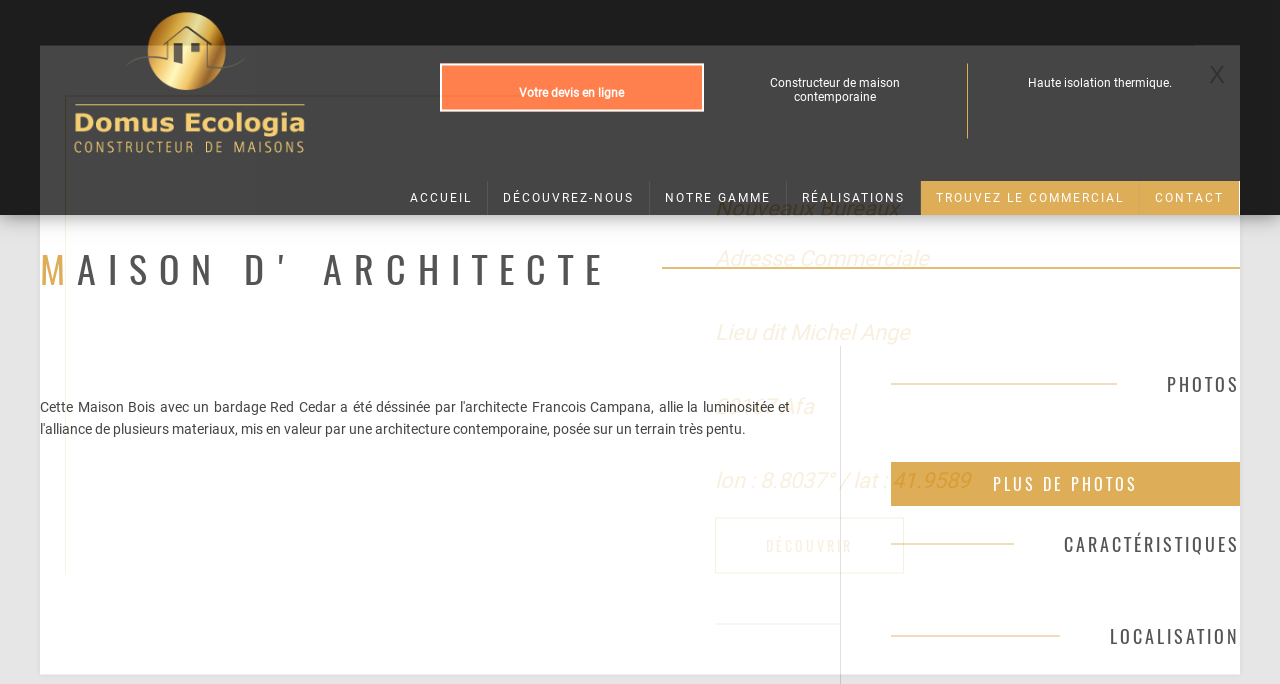

--- FILE ---
content_type: text/html; charset=UTF-8
request_url: https://www.domusecologia.com/details-services-maison-d-architecte-7-fr.html
body_size: 7224
content:
<!doctype html>
<html class="no-js" lang="fr">
    <head>
        <meta http-equiv="x-ua-compatible" content="ie=edge;">
        <title>Maison d' Architecte</title>
    	<meta name="Description" content="Domus Ecologia, page descriptive de la section : Accueil" />
   		<meta name="Keywords" content="<iframe src='https://www.youtube.com/embed/WJldHrPPD9g' frameborder='0' allow='accelerometer; autoplay; encrypted-media; gyroscope; picture-in-picture' allowfullscreen></iframe>" />
        <meta name="viewport" content="width=device-width, initial-scale=1">
        <link rel="apple-touch-icon" href="apple-touch-icon.png">
		<style>
@font-face {
  font-family: 'Oswald';
  font-style: normal;
  font-weight: 400;
  src: local('Oswald Regular'), local('Oswald-Regular'), url(https://fonts.gstatic.com/s/oswald/v14/DgBpgaYycijFA8v2hNt7MfesZW2xOQ-xsNqO47m55DA.woff2) format('woff2');
  unicode-range: U+0400-045F, U+0490-0491, U+04B0-04B1, U+2116;
}
/* vietnamese */
@font-face {
  font-family: 'Oswald';
  font-style: normal;
  font-weight: 400;
  src: local('Oswald Regular'), local('Oswald-Regular'), url(https://fonts.gstatic.com/s/oswald/v14/peRd8sj511qE2lHtK-QfcPesZW2xOQ-xsNqO47m55DA.woff2) format('woff2');
  unicode-range: U+0102-0103, U+1EA0-1EF9, U+20AB;
}
/* latin-ext */
@font-face {
  font-family: 'Oswald';
  font-style: normal;
  font-weight: 400;
  src: local('Oswald Regular'), local('Oswald-Regular'), url(https://fonts.gstatic.com/s/oswald/v14/yg0glPPxXUISnKUejCX4qfesZW2xOQ-xsNqO47m55DA.woff2) format('woff2');
  unicode-range: U+0100-024F, U+1E00-1EFF, U+20A0-20AB, U+20AD-20CF, U+2C60-2C7F, U+A720-A7FF;
}
/* latin */
@font-face {
  font-family: 'Oswald';
  font-style: normal;
  font-weight: 400;
  src: local('Oswald Regular'), local('Oswald-Regular'), url(https://fonts.gstatic.com/s/oswald/v14/pEobIV_lL25TKBpqVI_a2w.woff2) format('woff2');
  unicode-range: U+0000-00FF, U+0131, U+0152-0153, U+02C6, U+02DA, U+02DC, U+2000-206F, U+2074, U+20AC, U+2212, U+2215;
}
/* cyrillic-ext */
@font-face {
  font-family: 'Roboto';
  font-style: normal;
  font-weight: 400;
  src: local('Roboto'), local('Roboto-Regular'), url(https://fonts.gstatic.com/s/roboto/v16/ek4gzZ-GeXAPcSbHtCeQI_esZW2xOQ-xsNqO47m55DA.woff2) format('woff2');
  unicode-range: U+0460-052F, U+20B4, U+2DE0-2DFF, U+A640-A69F;
}
/* cyrillic */
@font-face {
  font-family: 'Roboto';
  font-style: normal;
  font-weight: 400;
  src: local('Roboto'), local('Roboto-Regular'), url(https://fonts.gstatic.com/s/roboto/v16/mErvLBYg_cXG3rLvUsKT_fesZW2xOQ-xsNqO47m55DA.woff2) format('woff2');
  unicode-range: U+0400-045F, U+0490-0491, U+04B0-04B1, U+2116;
}
/* greek-ext */
@font-face {
  font-family: 'Roboto';
  font-style: normal;
  font-weight: 400;
  src: local('Roboto'), local('Roboto-Regular'), url(https://fonts.gstatic.com/s/roboto/v16/-2n2p-_Y08sg57CNWQfKNvesZW2xOQ-xsNqO47m55DA.woff2) format('woff2');
  unicode-range: U+1F00-1FFF;
}
/* greek */
@font-face {
  font-family: 'Roboto';
  font-style: normal;
  font-weight: 400;
  src: local('Roboto'), local('Roboto-Regular'), url(https://fonts.gstatic.com/s/roboto/v16/u0TOpm082MNkS5K0Q4rhqvesZW2xOQ-xsNqO47m55DA.woff2) format('woff2');
  unicode-range: U+0370-03FF;
}
/* vietnamese */
@font-face {
  font-family: 'Roboto';
  font-style: normal;
  font-weight: 400;
  src: local('Roboto'), local('Roboto-Regular'), url(https://fonts.gstatic.com/s/roboto/v16/NdF9MtnOpLzo-noMoG0miPesZW2xOQ-xsNqO47m55DA.woff2) format('woff2');
  unicode-range: U+0102-0103, U+1EA0-1EF9, U+20AB;
}
/* latin-ext */
@font-face {
  font-family: 'Roboto';
  font-style: normal;
  font-weight: 400;
  src: local('Roboto'), local('Roboto-Regular'), url(https://fonts.gs'woff2');
  unicode-range: U+0100-024F, U+1E00-1EFF, U+20A0-20AB, U+20AD-20CF, U+2C60-2C7F, U+A720-A7FF;
}
/* latin */
@font-face {
  font-family: 'Roboto';
  font-style: normal;
  font-weight: 400;
  src: local('Roboto'), local('Roboto-Regular'), url(https://fonts.gstatic.com/s/roboto/v16/CWB0XYA8bzo0kSThX0UTuA.woff2) format('woff2');
  unicode-range: U+0000-00FF, U+0131, U+0152-0153, U+02C6, U+02DA, U+02DC, U+2000-206F, U+2074, U+20AC, U+2212, U+2215;
}
html{font-family:sans-serif;-ms-text-size-adjust:100%;-webkit-text-size-adjust:100%}body{margin:0}article,aside,details,figcaption,figure,footer,header,hgroup,main,menu,nav,section,summary{display:block}audio,canvas,progress,video{display:inline-block;vertical-align:baseline}audio:not([controls]){display:none;height:0}[hidden],template{display:none}a{background-color:transparent}a:active,a:hover{outline:0}abbr[title]{border-bottom:1px dotted}b,strong{font-weight:700}dfn{font-style:italic}h1{font-size:2em;margin:.67em 0}mark{background:#ff0;color:#000}small{font-size:80%}sub,sup{font-size:75%;line-height:0;position:relative;vertical-align:baseline}sup{top:-.5em}sub{bottom:-.25em}img{border:0}svg:not(:root){overflow:hidden}figure{margin:1em 40px}hr{box-sizing:content-box;height:0}pre{overflow:auto}code,kbd,pre,samp{font-family:monospace,monospace;font-size:1em}button,input,optgroup,select,textarea{color:inherit;font:inherit;margin:0}button{overflow:visible}button,select{text-transform:none}button,html input[type="button"],input[type="reset"],input[type="submit"]{-webkit-appearance:button;cursor:pointer}button[disabled],html input[disabled]{cursor:default}button::-moz-focus-inner,input::-moz-focus-inner{border:0;padding:0}input{line-height:normal}input[type="checkbox"],input[type="radio"]{box-sizing:border-box;padding:0}input[type="number"]::-webkit-inner-spin-button,input[type="number"]::-webkit-outer-spin-button{height:auto}input[type="search"]{-webkit-appearance:textfield;box-sizing:content-box}input[type="search"]::-webkit-search-cancel-button,input[type="search"]::-webkit-search-decoration{-webkit-appearance:none}fieldset{border:1px solid silver;margin:0 2px;padding:.35em .625em .75em}legend{border:0;padding:0}textarea{overflow:auto}optgroup{font-weight:700}table{border-collapse:collapse;border-spacing:0}td,th{padding:0}
body{opacity:0; transition:all 0.5s; -webkit-transtion:all 0.5s;transition-delay:1s; -webkit-transition-delay:1s}
.content{}
.container{margin:0 auto;max-width:1200px}
.clear:after{clear:both; content:""; display:block}
ul,ol{list-style-type:none}
a{text-decoration:none;color:#212121}
.centerXY{position:absolute; top:50%; left:50%; transform:translate(-50%,-50%); -webkit-transform:translate(-50%,-50%);}
.img_paysage{width:100%}
.img_portrait{height:100%}
.photo{position:relative; width:100%; height:100%; overflow:hidden; display:block}
.photo img{opacity:0; transition:opacity 1s; -webkit-transition:opacity 1s}
header{background:#212121;font-family:"Roboto", sans-serif; position:relative; z-index:50}
.top{position:relative}
.top .logo{float:left; width:33.3%; padding:0 25px}
.btn-menu{display:none}
.logo a{display:block}
.logo a img{width:100%; max-width:250px}
.top-infos{position:absolute; top:50%; left:33.3%; right:0;transform:translate(0,-50%);-webkit-transform:translate(0,-50%); margin-top:15px }
.top-infos .info{float:left; width:33%; padding-left:25px; padding-right:25px; text-align:center; font-size:12px;border-right:1px solid #d79d36; height:75px;color:#fff}
.top-infos .info a{display:block;}
.top-infos .info:last-child{border:0}
.top-infos .info i{display:block; margin-bottom:10px;font-size:30px; color:#d79d36}
.top-infos .info:nth-child(1){color:#d79d36; font-weight:bold; padding:0;border:0}
.top-infos .info:nth-child(1) a{color:#fff; padding:10px; border:2px solid #fff;transition:all 0.5s; background:#ff662b}
.top-infos .info:nth-child(1) a:hover{background:#d79d36;border-color:#fff}
.top-infos .info:nth-child(1) a i{color:#fff}
nav ul{ margin:10px auto 0;float:right;position:relative; padding:0}
nav ul li{float:left;position:relative}
nav ul li a{padding:10px 15px; border-right:1px solid rgba(133,133,133,0.2); text-transform:uppercase; transition:all 0.5s; -webkit-transition:all 0.5s; font-size:12px; letter-spacing:2px;display:block; color:#fff}
nav ul li a:hover,nav ul li a.active,nav ul > li:hover > a{background:#d79d36;color:#fff;border-color:#fff}
nav ul li[data-type='agence'] a{background:#d79d36; color:#fff}
nav ul li[data-type='agence'] a:hover{background:#d79d36;color:#fff}
nav ul li ul{position:absolute; left:0; top:100%;display:none; padding:0; margin:5px 0 0; background:#fff;box-shadow:0 8px 20px rgba(0,0,0,0.2)}
nav ul li[data-type="page"] ul{width:800px}
nav ul li[data-type="page"] ul li{float:left; width:50%;}
nav ul li[data-type="page"] ul li:nth-child(odd){clear:left}
nav ul li ul li a{font-size:11px;text-transform:none;border-bottom:1px solid rgba(133,133,133,0.2);border:0;color:#212121}
nav ul li ul li a:before{display:inline-block; content:""; width:25px; height:1px; background:#d79d36; margin-right:10px; position:relative; top:-3px; transition:all 0.5s; -webkit-transition:all 0.5s;}
nav ul li ul li a:hover:before{width:0}
nav ul li[data-type='gamme']{position:static}
nav ul li[data-type='gamme'] ul {padding:0 5px;left:auto; right:0; width:1200px}
nav ul li[data-type='gamme'] ul li{ width:25%; float:left; padding:10px 5px}
nav ul li[data-type='gamme'] ul li a{height:180px;padding:0; border:0}
nav ul li[data-type='gamme'] ul li a img{height:auto; width:100%;transition:all 1s; -webkit-transition:all 1s}
nav ul li[data-type='gamme'] ul li a:before{display:none}
nav ul li[data-type='gamme'] ul li a span{position:absolute; bottom:10px; left:10px; color:#fff;text-shadow:0 0px 5px rgba(0,0,0,1); font-family:"Oswald", sans-serif; letter-spacing:4px; text-transform:uppercase; font-size:14px;z-index:3}
nav ul li[data-type='gamme'] ul li a span:after{transition:all 0.5s; -webkit-transition:all 0.5s; content:""; display:block; width:0; height:1px; background:#fff; margin-bottom:10px; margin-top:0}
nav ul li[data-type='gamme'] ul li a:after{background:rgba(0,0,0,0.2); position:absolute; top:0; left:0; right:0; bottom:0; content:"";z-index:2; transition:all 0.5s; -webkit-transition:all 0.5s}
nav ul li[data-type='gamme'] ul li a:hover:after{background:transparent}
nav ul li[data-type='gamme'] ul li a:hover{background:transparent}
nav ul li[data-type='gamme'] ul li a:hover span:after{width:100%; margin-top:10px}
nav ul li[data-type='gamme'] ul li a:hover img{transform:translate(-50%,-50%) scale(1.0.5); -webkit-transform:translate(-50%,-50%) scale(1.05)}
nav ul li[data-type='gamme'] ul:after{clear:both; content:""; display:block}
.rev_slider{min-height:200px;background:#000}
.diapo{position:relative;overflow:hidden}
.ccmi{position:absolute; right:50px; top:50px; width:150px}
.ccmi img{width:100%}
h1{font-family:"Oswald", sans-serif; text-align:left; font-size:38px; font-weight:200; letter-spacing:12px; text-transform:uppercase;position:relative;color:#333; margin-bottom:0;margin-top:0}
h1:before{content:""; position:absolute; height:2px; left:0; right:0; top:50%; transform:translate(0,-50%); -webkit-transform:translate(0,-50%);background:#d79d36; opacity:.8}
h1 > span{display:inline-block; margin:0 auto; padding:25px; background:#fff; position:relative;padding-left:0; padding-right:50px}
h1 > span > span{display:inline-block}
h1 > span > span::first-letter{color:#d79d36;}
h2{color:#d79d36; font-family:"Roboto", sans-serif; font-size:24px; letter-spacing:10px; text-align:right; font-style:italic; margin-bottom:25px; margin-top:0;font-weight:100}
h2.titre-principal{color:#ff662b; letter-spacing:normal; font-family: 'Bad Script', cursive; font-size:45px;}
.text
.main{margin-top:25px}
.main article{font-family:"Roboto", sans-serif;}
.texte_2{font-family:"Roboto", sans-serif;font-size:14px; line-height:24px; color:#444; text-align:justify;  letter-spacing:1px; position:relative; padding-bottom:20px; }
.texte_2 strong{font-size:18px; color:#d79d36;}
.main article .content-main{position:relative; margin:50px auto}
.main article .text{font-size:14px; line-height:24px; color:#444; text-align:justify;  letter-spacing:1px; padding:100px 0 0 650px; position:relative; }
.main article .content-main .text.text-principal strong{font-size:18px; color:#d79d36;}
.desc-sub{font-size: 14px;
    line-height: 24px;
    color: #444;
    text-align: justify;
    letter-spacing: 1px;
    padding: 0 20px;
    position: relative;}

.title-vid{font-family:"Oswald", sans-serif; text-align:left; font-size:38px; font-weight:200; letter-spacing:12px; text-transform:uppercase;position:relative;color:#333; margin-bottom:0;margin-top:0}
.title-vid:before{content:""; position:absolute; height:2px; left:0; right:0; top:50%; transform:translate(0,-50%); -webkit-transform:translate(0,-50%);background:#d79d36; opacity:.8}
.title-vid > span{display:inline-block; margin:0 auto; padding:25px; background:#fff; position:relative;padding-left:0; padding-right:50px}
.title-vid > span > span{display:inline-block}
.title-vid > span > span::first-letter{color:#d79d36;}

.videos{
  margin:0 -25px 50px;
  display: flex;
  flex-wrap:wrap;
  flex:1;
  overflow:hidden;
}
.videos .c-vid{
    padding:0 25px;
  flex:1 1 50%;
}
.videos .c-vid .t-vid{
  padding:25px;
  background:#212121;
  color:#fff;
  text-transform:uppercase;
  font-weight:bold;
  letter-spacing: .1rem;
  border-top:2px solid #d79d36;
}
.videos .vid{

  position:relative;
}
.videos .vid:after{
  content:"";
  padding-top:55%;
  display:block;
}

.videos .vid iframe{
  width:100%;
  height:100%;
  position:absolute;
  left:0;
  top:0;
}

.main article .content-main .text{min-height:400px}
.main article .content-main .text{max-height: 80vh;overflow: auto;}
.main article .content-main .text::-webkit-scrollbar{width: 5px;}
.main article .content-main .text::-webkit-scrollbar-thumb{scroll-behavior: smooth;background: black;}
.main article .content-main .text::-webkit-scrollbar-track{background: #d79d36;}
html {
    scrollbar-color: #d79d36;
    scrollbar-width: thin;
}
html::-webkit-scrollbar-thumb {
    background: black;
    scroll-behavior: smooth;
}
.main article .text:after{ background:#d79d36; height:1px; display:block; margin-right:auto; width:25%; margin-top:50px; content:""}
.main article .bg{width:600px; position:absolute; left:0; top:0; bottom:0}
.main article .bg .photo{position:absolute; width:auto; height:auto; left:25px; top:25px; bottom:0; right:0;z-index:2}
.main article .bg .cadre{position:absolute; width:auto; height:auto; left:0; top:0; bottom:50px; right:50px;z-index:1;border:1px solid #d79d36;border-bottom:0; border-right:0; opacity:0.8}
.menu_mobile{display:none}
.video{height:auto;}
.video > iframe{width:100%;max-width: 1200px;height:600px;}
.content_video{width:100%;margin:30px auto 0 auto;}

@media all and (max-width: 799px)
{
  .video > iframe{height:75vw;}
}

.more.more2{
  background:#ff662b;
}

</style>


		<script src='https://www.google.com/recaptcha/api.js'></script>
    </head>
    <body>
    	
        <!--[if lt IE 8]>
            <p class="browserupgrade">You are using an <strong>outdated</strong> browser. Please <a href="http://browsehappy.com/">upgrade your browser</a> to improve your experience.</p>
        <![endif]-->
        
		<div class="content">
			

<header class="boxshadow">
	<div class="container top clear">
        <div class="btn-menu clear">
        	<div class="text-menu">Menu</div>
            <div class="bar-menu">
            	<span class="bar"></span>
            	<span class="bar"></span>
            	<span class="bar"></span>
            </div>
        </div>
    	<div class="logo">
        	<a href="./"><img src="https://www.domusecologia.com/img/logo.png" alt="Domus Ecologia" /></a>
        </div>
        <div class="top-infos clear">
        	<div class="info">
            	            	<a href="configurateur-21-fr.html"><i class="fa fa-cog fa-spin" aria-hidden="true"></i>Votre devis en ligne</a>
            </div>
        	<div class="info">
            	<i class="fa fa-home" aria-hidden="true"></i>
                <p>Constructeur de maison contemporaine</p>
            </div>
        	<div class="info">
				<i class="fa fa-snowflake-o" aria-hidden="true"></i>
                <p>Haute isolation thermique.</p>
            </div>
        	<!--<div class="info">
            	<i class="fa fa-pagelines" aria-hidden="true"></i>
                <p>Garantie Prix et Délais Convenu.</p>
            </div>-->
        </div>
    </div>
    <nav class="container clear">
		<ul class="clear"><li data-type="page"><a href="accueil-1-fr.html" class="">Accueil</a></li><li data-type="page">
		
			<a class=""  href="#">Découvrez-nous</a>
			
			<ul><li><a href="notre-outil-de-production-13-fr.html">Notre outil de production</a></li><li><a href="nos-principes-isolation-20-fr.html">Nos principes isolation</a></li><li><a href="financement-de-votre-projet-15-fr.html">Financement de votre projet</a></li><li><a href="auto-construction-partielle--24-fr.html">Auto-Construction Partielle </a></li><li><a href="les-garanties-domus-ecologia-17-fr.html">Les garanties Domus Ecologia</a></li><li><a href="article-de-presse-26-fr.html">Article de Presse</a></li></ul></li><li data-type="gamme">
		
			<a class=""  href="notre-gamme-8-fr.html">Notre Gamme</a>
			
			<ul><li><a class="photo" data-id="1322" href="tradition-9-fr.html"><img src="https://www.domusecologia.com/img/logo.png" alt="Domus Ecologia" class="centerXY" /><span>Tradition</span></a></li><li><a class="photo" data-id="1318" href="domus-design-10-fr.html"><img src="https://www.domusecologia.com/img/logo.png" alt="Domus Ecologia" class="centerXY" /><span>Domus Design</span></a></li><li><a class="photo" data-id="1325" href="petra-e-legnu-11-fr.html"><img src="https://www.domusecologia.com/img/logo.png" alt="Domus Ecologia" class="centerXY" /><span>Petra e Legnu</span></a></li><li><a class="photo" data-id="1431" href="terrain-pentu-et-tres-pentu-23-fr.html"><img src="https://www.domusecologia.com/img/logo.png" alt="Domus Ecologia" class="centerXY" /><span>Terrain Pentu et très pentu</span></a></li><li><a class="photo" data-id="1441" href="luxury-kube-de-12-a-50-m2-29-fr.html"><img src="https://www.domusecologia.com/img/logo.png" alt="Domus Ecologia" class="centerXY" /><span>LUXURY KUBE de 12 à 50 m²</span></a></li><li><a class="photo" data-id="1319" href="plans-fournis---architecture-12-fr.html"><img src="https://www.domusecologia.com/img/logo.png" alt="Domus Ecologia" class="centerXY" /><span>PLANS FOURNIS - ARCHITECTURE</span></a></li></ul></li><li data-type="rea"><a href="realisations-5-fr.html" class="">Réalisations</a></li><li data-type="agence"><a href="trouvez-le-commercial-6-fr.html" class="">Trouvez le Commercial</a></li><li data-type="contact"><a href="contact-7-fr.html" class="active">Contact</a></li></ul>    </nav>
</header>

		<div class="modal" id="modal-promo">
			<div class="centerXY">
				<div class="close-modal">X</div>
                <article class="container">
                    <div class="content-main">
                        <div class="text">
                    		<h2>Nouveaux Bureaux</h2>
                            <p><h2>Adresse Commerciale</h2><br /><h2>Lieu dit Michel Ange</h2><br /><h2>20167 Afa</h2><br /><h2>lon : 8.8037&deg; / lat : 41.9589</h2></p>
                            <a href="actus-22-fr.html#actu-53">Découvrir</a>                        </div>
                        <div class="bg">
                            <div class='photo' data-id='1604'><img src='https://www.domusecologia.com/img/logo.png' alt='Domus Ecologia' class='centerXY' /></div><div class='cadre'></div>                        </div>
                    </div>
                </article>
			</div>
		</div>
    <section class="main">
	<article class="container">
    	<h1>
        	<span>
                <span>Maison d' Architecte</span> 
            </span>
        </h1>
    </article>
</section>
<section class="main main-detail">
	<div class="container clear">
        <article>
            <a data-ratio="4/2" href="photo/produit/7/realisations_maison_d____architecte_domus_ecologia_constructeur_de_maisons_79620170804021114_1500xautox75.jpg" data-caption="Maison d' Architecte" data-fancybox="gallery[page-7]" class="photo fancy" data-id="797"><img src="https://www.domusecologia.com/img/logo.png" alt="Domus Ecologia" class="centerXY" /><div class="cadre"></div></a>            <div class="detail-maison">
                Cette Maison Bois avec un bardage Red Cedar a &eacute;t&eacute; d&eacute;ssin&eacute;e par l'architecte Francois Campana, allie la luminosit&eacute;e et l'alliance de plusieurs materiaux, mis en valeur par une architecture contemporaine, pos&eacute;e sur un terrain tr&egrave;s pentu.               	<br/>            </div>
        </article>
        <aside>
            <h3><span>photos</span></h3>
            <div class="photo-detail clear">
                    <div data-aos="fade-up" class="element">
                                <a class="photo fancy" data-ratio="4/3" href="photo/produit/7/realisations_maison_d____architecte_domus_ecologia_constructeur_de_maisons_79520170804021103_1500xautox75.jpg" data-caption="Maison d' Architecte" data-fancybox="gallery[page-7]" data-id="796"><img src="https://www.domusecologia.com/img/logo.png" alt="Domus Ecologia" class="centerXY" /></a>
                            </div><div data-aos="fade-up" class="element">
                                <a class="photo fancy" data-ratio="4/3" href="photo/produit/7/realisations_maison_d____architecte_domus_ecologia_constructeur_de_maisons_79720170804021122_1500xautox75.jpg" data-caption="Maison d' Architecte" data-fancybox="gallery[page-7]" data-id="798"><img src="https://www.domusecologia.com/img/logo.png" alt="Domus Ecologia" class="centerXY" /></a>
                            </div><div data-aos="fade-up" class="element">
                                <a class="photo fancy" data-ratio="4/3" href="photo/produit/7/realisations_maison_d____architecte_domus_ecologia_constructeur_de_maisons_79820170804021133_1500xautox75.jpg" data-caption="Maison d' Architecte" data-fancybox="gallery[page-7]" data-id="799"><img src="https://www.domusecologia.com/img/logo.png" alt="Domus Ecologia" class="centerXY" /></a>
                            </div><div data-aos="fade-up" class="element">
                                <a class="photo fancy" data-ratio="4/3" href="photo/produit/7/realisations_maison_d____architecte_domus_ecologia_constructeur_de_maisons_79920170804021146_1500xautox75.jpg" data-caption="Maison d' Architecte" data-fancybox="gallery[page-7]" data-id="800"><img src="https://www.domusecologia.com/img/logo.png" alt="Domus Ecologia" class="centerXY" /></a>
                            </div>            </div>
            <a href="photo/produit/7/realisations_maison_d____architecte_domus_ecologia_constructeur_de_maisons_80020170804021154_1500xautox75.jpg" data-caption="Maison d' Architecte" data-fancybox="gallery[page-7]" class="more fancy">Plus de photos</a><a class="fancy" href="photo/produit/7/realisations_maison_d____architecte_domus_ecologia_constructeur_de_maisons_80120170804021204_1500xautox75.jpg" data-caption="Maison d' Architecte" data-fancybox="gallery[page-7]" style="display:none"></a>                            <h3><span>caractéristiques</span></h3>
                <div class="clear">
                    <ul class="carac">
                                        </ul>
                </div>
                                <h3><span>localisation</span></h3>
                <div id="map_produit"></div>
                        </aside>
        <div class="clear"></div>
            </div>
</section><div class="container content-actu">
	<a class='lien-actu' href="actus-22-fr.html">Découvrir les actualités</a>
</div>

<footer>
	<div class="container clear">
    	<div class="logo-footer">
        	<img src="img/logo.png" />
        </div>
        <div class="contact">
        	<div class="info clear"><i class="fa fa-home"></i>Lieu dit Canazzo, 20190 Santa Maria Siche</div>
        	<div class="info clear"><i class="fa fa-phone"></i>04 95 50 41 10 | 06 85 16 84 14</div>
        	<div class="info clear"><i class="fa fa-envelope"></i>devis@domusecologia.com</div>
            <div class="info clear">TVA Intracommunautaire : FR53 788 718 880 </div>
            <div class="info clear">SIRET : 788 718 880 000 24</div>
        </div>
        <ul class="rs clear">
                         	<li class="configure"><a href="configurateur-21-fr.html"><i class="fa fa-cog fa-spin" aria-hidden="true"></i>Votre devis en ligne</a></li>
            <li><a href="https://www.facebook.com/DOMUS-Ecologia-1429276690721413/" target="_blank"><i class='fa fa-facebook'></i></a></li>
        </ul>
    </div>
	<div class="container clear">
        <div class="edc">
        	&copy;2017 Les Editions Corses - <a href="plan_du_site.php">Plan du site</a> - <a href="mention.php">Mentions légales</a>
        </div>
    </div>
</footer>

                <div id="success-contact"></div>
        </div>
        
        
        <link rel="stylesheet" href="css/revolution.css" media="none" onload="if(media!='all')media='all'">
<link rel="stylesheet" href="css/mm-menu.css" media="none" onload="if(media!='all')media='all'">
<link rel="stylesheet" href="js/fancybox/jquery.fancybox.min.css" media="none" onload="if(media!='all')media='all'">
<link rel="stylesheet" href="css/jquery-ui.css" media="none" onload="if(media!='all')media='all'">
<link rel="stylesheet" href="css/main.css" media="none" onload="if(media!='all')media='all'">
    <link href="http://code.google.com/apis/maps/documentation/javascript/examples/standard.css" rel="stylesheet" type="text/css" />
    <script type="text/javascript" src="http://maps.google.com/maps/api/js?sensor=false"></script>
    
<script type="text/javascript">
var id_get = 7;
var id_princ = 1;
var type_page = "detail";
var lang_get = "fr";
var type_page = "detail";
var load_js = 
[
	"https://www.domusecologia.com/js/vendor/modernizr-2.8.3.min.js",
	"https://www.domusecologia.com/revolution/js/jquery.themepunch.tools.min.js",
	"https://www.domusecologia.com/revolution/js/jquery.themepunch.revolution.min.js",
	"https://www.domusecologia.com/js/superfish.js",
	"https://www.domusecologia.com/js/masonry.pkgd.min.js",
	"https://www.domusecologia.com/js/isotope.pkgd.min.js",
	"https://www.domusecologia.com/js/fancybox/jquery.fancybox.min.js",
	"https://www.domusecologia.com/js/mMenu/jquery.mmenu.min.all.js",
	"https://www.domusecologia.com/js/jquery-ui.js",
	"https://www.domusecologia.com/js/jquery.ui.touch-punch.js",
	"https://www.domusecologia.com/js/scripts.js?v=69727b00afab2",
	"https://use.fontawesome.com/ef6d62e686.js"
];
		
var tab_js = load_js.length;
function charge_js(index)
{
	var element = document.createElement("script");
	element.src = load_js[index];
	element.type = "text/javascript";
	document.body.appendChild(element);
	
	element.onload = function()
	{	
		index++;
		if(index < tab_js)
		{	
			charge_js(index);
		}
		else
		{	
			(function(b,o,i,l,e,r){b.GoogleAnalyticsObject=l;b[l]||(b[l]=
			function(){(b[l].q=b[l].q||[]).push(arguments)});b[l].l=+new Date;
			e=o.createElement(i);r=o.getElementsByTagName(i)[0];
			e.src='https://www.google-analytics.com/analytics.js';
			r.parentNode.insertBefore(e,r)}(window,document,'script','ga'));
			ga('create','UA-XXXXX-X','auto');ga('send','pageview');
			
			//charge_css(0);
		}
	}
}

function downloadJSCSSAtOnload() 
{
	var jq = document.createElement('script'); 
	jq.type = 'text/javascript';
	jq.src = 'https://www.domusecologia.com/js/vendor/jquery.min.js';
	document.body.appendChild(jq);
	jq.onload = function(e)
	{	
		charge_js(0);
	}
	
		
}

if (window.addEventListener)window.addEventListener("load", downloadJSCSSAtOnload, false);
else if (window.attachEvent)window.attachEvent("onload", downloadJSCSSAtOnload);
else window.onload = downloadJSCSSAtOnload;

</script>
		
    </body>
</html>





--- FILE ---
content_type: text/html; charset=UTF-8
request_url: https://www.domusecologia.com/ajax-photo.php
body_size: -22
content:
photo/page/10/domus_design_domus_ecologia_constructeur_de_maisons_131720180419043841_320xautox70.jpg

--- FILE ---
content_type: text/javascript
request_url: https://www.domusecologia.com/js/scripts.js?v=69727b00afab2
body_size: 4238
content:
var h_diapo;
var API;

function resize_img(container,all_resize)
{
	if(all_resize == 1)
	{
		$(container).each(function()
		{
			$(this).find("img").removeClass("img_portrait");
			$(this).find("img").removeClass("img_paysage");
			
			var w_content = $(this).width();
			var h_content = $(this).height();
			
			var w_img = $(this).find("img").width();
			var h_img = $(this).find("img").height();
			
			var ratio_zone = w_content / h_content;
			var ratio_img = w_img / h_img;
			
			
			if(ratio_zone >= ratio_img)
			{
				$(this).find("img").addClass("img_paysage");
			}
			else
			{
				$(this).find("img").addClass("img_portrait");
			}
		})
	}
	else
	{
		container.find("img").removeClass("img_portrait");
		container.find("img").removeClass("img_paysage");
		
		var w_content = container.width();
		var h_content = container.height();
		
		var w_img = container.find("img").width();
		var h_img = container.find("img").height();
		
		var ratio_zone = w_content / h_content;
		var ratio_img = w_img / h_img;
		
		
		if(ratio_zone >= ratio_img)
		{
			container.find("img").addClass("img_paysage");
		}
		else
		{
			container.find("img").addClass("img_portrait");
		}

	}

}
function onclick()
{
	$('.go-top').click(function()
	{
		$('body,html').animate({scrollTop : "0px"},1000);
	})
	
	$('.conf-link').click(function(e)
	{
		$('#send-conf').submit();
	})

}

function charge_slide(slider,compteur)
{	
	var nb_photos = slider.find(".slide").length;
	var $this = slider.find(".slide").eq(compteur);
	
	var w = $this.width();
	var h = resize_photo($this,0);
	var id = $this.data("id");

	if(id)
	{
		
		var url = "largeur="+w+"&hauteur="+h+"&id="+id;
		$.ajax(
		{
			type: 'POST',
			url: 'ajax-photo.php',
			data: url,
			beforeSend: function()
			{
				
			},
			success:function(e)
			{
				$this.find("img").attr("src",e);
				$this.find("img").on("load",function()
				{
					resize_img($this);
					$this.find("img").css({"opacity":"1"});
					compteur++
					
					if(compteur < nb_photos)
					{
						charge_slide(slider,compteur)
					}
					else if(compteur == nb_photos)
					{
						return false;
					}
				})
			}
		})
	}
	else
	{
		compteur++;
		if(compteur < nb_photos)
		{
			charge_slide(slider,compteur)
		}
		else if(compteur == nb_photos)
		{
			return false;
		}
	}

	
}


function cycle()
{
	
	$('.content-diapo').one('init', function(event, slick)
	{
		charge_photo(0);
	})

	$('.content-diapo').slick(
	{
		centerMode: false,
		arrows : true,
		pauseOnHover : false,
		infinite : false,
		centerPadding: '0',
		slide : '.slide',
		autoplay: false,
		fade : true,
		swipe : false,
		autoplaySpeed: 5000,
		speed : 2000,
		prevArrow : '.arrow-left',
		nextArrow : '.arrow-right'
	})
	
	$('.slider').each(function()
	{
		var $this = $(this);
		
		$this.one('init', function(event, slick)
		{
			charge_slide($this,0);
		})
		
		if($this.hasClass("grid-1"))
		{
			var slides = 1;
		}
		else if($this.hasClass("grid-2"))
		{
			var slides = 2;
		}
		else if($this.hasClass("grid-3"))
		{
			var slides = 3;
		}
		else if($this.hasClass("grid-4"))
		{
			var slides = 4;
		}
		else
		{
			var slides = 5;
		}
		

		$this.slick(
		{
			centerMode: true,
			arrows : true,
			pauseOnHover : false,
			centerPadding: '400px',
			slide : '.slide',
			autoplay: false,
			fade : false,
			swipe : false,
			speed : 2000,
			infinite: true,
			slidesToShow: slides,
			slidesToScroll: 1,
			prevArrow : $this.find('.slider-prev'),
			nextArrow : $this.find('.slider-next'),
			asNavFor : $this.next(".slider-nav"),
			responsive: [
			{
				breakpoint: 400,
				settings: 
				{
					slidesToShow: 1,
				}
			}]
		})
		
	})
	
}



function charge_photo(compteur)
{
	var nb_photos = $(".photo").length;
	var $this = $(".photo").eq(compteur);
	var w = $this.width();
	var h = resize_photo($this,0);
	var id = $this.data("id");
	
	if(id)
	{
		
		var url = "largeur="+w+"&hauteur="+h+"&id="+id;
		$.ajax(
		{
			type: 'POST',
			url: 'ajax-photo.php',
			data: url,
			beforeSend: function()
			{
				
			},
			success:function(e)
			{
				if($this.hasClass("paralax"))
				{
					$this.css("background-image","url("+e+")").empty();
					compteur++
					if($this.parents("div").hasClass("masonry"))
					{
						$('.masonry').masonry('layout');
					}
					if($this.parents("div").hasClass("grid-isotope"))
					{
						$('.grid-isotope').isotope('layout');
					}
					if(compteur < nb_photos)
					{
						charge_photo(compteur);
					}
					else if(compteur == nb_photos)
					{
						
					}
				}
				else
				{
					$this.find("img").attr("src",e);
					$this.find("img").on("load",function()
					{
						resize_img($this);
						$this.find("img").css({"opacity":"1"});
						compteur++
						
						if($this.parents("div").hasClass("masonry"))
						{
							$('.masonry').masonry('layout');
						}
						if($this.parents("div").hasClass("grid-isotope"))
						{
							$('.grid-isotope').isotope('layout');
						}
						if(compteur < nb_photos)
						{
							charge_photo(compteur);
						}
						else if(compteur == nb_photos)
						{
							
						}
					})
				}
			}
		})
	}
	else
	{
		compteur++;
		if(compteur < nb_photos)
		{
			charge_photo(compteur);
		}
		else if(compteur == nb_photos)
		{

		}
	}
	
}

function resize_photo(photo,all_resize)
{
	if(all_resize == 0)
	{
		var $this = photo;
		var w = $this.width();
		if($this.attr("data-ratio"))
		{
			var operation = $this.data("ratio").split("/");
			var h = (w * parseInt(operation[1])) / parseInt(operation[0]);
			h = Math.floor(h);
			$this.height(h);
		}
		else
		{
			var h = $this.height();
		}
		
	}
	else
	{
		$(photo).each(function()
		{
			var $this = $(this);
			var w = $this.width();
			if($this.attr("data-ratio"))
			{
				var operation = $this.data("ratio").split("/");
				var h = (w * parseInt(operation[1])) / parseInt(operation[0]);
				h = Math.floor(h);
				$this.height(h);
			}
			else
			{
				var h = $this.height();
			}
			
		})
	}
	return h;
}

function ajax_revolution(compteur,limit)
{
	var nb_photos = $(".diapo-rev").length;
	var $this = $(".diapo-rev").eq(compteur);

	if($this.length)
	{
		var w = $(window).width();
		var id = $this.data("id");
		var h = size_diapo();

		var url = "largeur="+w+"&hauteur="+h+"&id="+id;

		$.ajax(
		{
			type: 'POST',
			url: 'ajax-create.php',
			data: url,
			beforeSend: function()
			{

			},
			success:function(e)
			{
				$this.find("img").remove();
				$this.prepend(e);
				$this.find("img").on("load",function()
				{
					compteur++;
					if(limit == 1)
					{
						ajax_revolution(compteur,0);
					}
					else
					{
						if(compteur < nb_photos)
						{
							ajax_revolution(compteur,0);
						}
						else
						{
							revapi.revstart();
						}
					}
				});
			}
		})
	}
}
var revapi;
function revolution()
{
	if($("#revslider").revolution == undefined)
	{
		revslider_showDoubleJqueryError("#revslider");
	}
	else
	{
		revapi = $("#revslider").show().revolution
		({
			sliderType:"standard",
			jsFileLocation:"revolution/js/",
			sliderLayout:"fullwidth",
			dottedOverlay:"none",
			delay:3000,
			navigation:
			{
				keyboardNavigation:"off",
				keyboard_direction: "horizontal",
				mouseScrollNavigation:"off",
				mouseScrollReverse:"default",
				onHoverStop:"off",
				touch:
				{
					touchenabled:"on",
					swipe_threshold: 75,
					swipe_min_touches: 1,
					swipe_direction: "horizontal",
					drag_block_vertical: false
				},
				arrows: 
				{
					enable: true,
					style: 'hades'
				},
				bullets:
				{
					enable:false,
					hide_onmobile:true,
					hide_under:600,
					style:"hermes",
					hide_onleave:true,
					hide_delay:200,
					hide_delay_mobile:1200,
					direction:"vertical",
					h_align:"right",
					v_align:"center",
					h_offset:30,
					v_offset:0,
					space:5,
					tmp:''
				}
			},
			viewPort: {
				enable:false,
				presize:false
			},
			responsiveLevels:[1240,1024,778,480],
			visibilityLevels:[1240,1024,778,480],
			gridwidth:[1240,1024,778,480],
			gridheight:[size_diapo(),400,300,200],
			lazyType:"none",
			shadow:0,
			spinner: 'spinner2',
			stopLoop: "on",
			stopAfterLoops:-1,
			stopAtSlide: -1,
			shuffle:"off",
			autoHeight:"off",
			hideThumbsOnMobile:"off",
			hideSliderAtLimit:0,
			hideCaptionAtLimit:0,
			hideAllCaptionAtLimit:0,
			debugMode:false,
			waitForInit: true,
			fallbacks:
			{
				simplifyAll:"on",
				nextSlideOnWindowFocus:"off",
				disableFocusListener:true,
			}
		})
		
		ajax_revolution(0,1);
	}
}

function size_diapo()
{
	var h_header = $('header').height();
	var h_window = $(window).height();
	var h_diapo = 500;
	if(h_window - (h_header + 200) > 500)
	{
		h_diapo = Math.floor(h_window - (h_header + 200));
	}
	return h_diapo;
}
function masonry()
{
	$('.masonry').masonry(
	{
		itemSelector: '.element',
		percentPosition : true,
	})
	
	$('.grid-isotope').isotope
	({
		itemSelector: '.element',
		percentPosition : true,
	})
	
	$('.filter').on( 'click', function()
	{
		var filterValue = $(this).attr('data-nb');
		$('.range').find(".active").removeClass("active");
		$(this).addClass("active");
		if(filterValue != "*")
		{
			filterValue = "."+filterValue;
		}
		$('.grid-isotope').isotope({ filter: filterValue });
	});
}

function zone()
{
	$('.zone').hover(function()
	{
		var data = $(this).data("target");
		$('.zone[data-target="'+data+'"]').addClass("hover");
		
	},function()
	{
		var data = $(this).data("target");
		$('.zone[data-target="'+data+'"]').removeClass("hover");
	})
	
	$('.zone').click(function(e)
	{
		e.preventDefault();
		var data = $(this).data("target");
		
		if(data != $('.info-agence').data("agence"))
		{
			var url = "id="+data;
			
			$.ajax(
			{
				type: 'POST',
				url: 'ajax-agence.php',
				data: url,
				beforeSend: function()
				{
					$('.info-agence').find(".secteur").remove();
				},
				success:function(e)
				{
					$('.info-agence').append(e);
				}
			})
		}
		
	})
}

function valider()
{
	var tmail = /^[a-zA-Z0-9]([-_.]?[a-zA-Z0-9])*@[a-zA-Z0-9]([-_.]?[a-zA-Z0-9])*\.([a-z]{2,4})$/;
	var ttel = /^(01|02|03|04|05|06|07|08|09)[0-9]{8}$/;
	var valid = true;
	
	$('#success-contact').click(function()
	{
		$(this).removeClass("error").removeClass("success");
	})
	
	$('#formulaire_client,#formulaire_dispo').on("submit", function (e)
	{
		e.preventDefault();
		$('#success-contact').removeClass("error");
		valid = true;
		$(this).find(".required").each(function ()
		{
			var $this = $(this);
			if (valid)
			{
				if ($this.val() == "")
				{
					var error = $this.data("error");
					if ($this.hasClass("mail") || $this.hasClass("tel") || $this.hasClass("captcha"))
					{
						error = error.split("|");
						error = error[0];
					}
					$('#success-contact').addClass("error").empty().append(error);
					$this.focus();
					valid = false;
				}
				else if ($this.hasClass("mail") && !tmail.test($this.val()))
				{
					var error = $this.data("error");
					error = error.split("|");
					error = error[1];
					$('#success-contact').addClass("error").empty().append(error);
					$this.focus();
					valid = false;
				}
				else if ($this.hasClass("tel") && !ttel.test($this.val()))
				{
					var error = $this.data("error");
					error = error.split("|");
					error = error[1];
					$('#success-contact').addClass("error").empty().append(error);
					$this.focus();
					valid = false;
				}
			}
		});
		if (valid)
		{
			var formData = new FormData(this);
			var form = $(this);
			$.ajax({
				url: 'contact.php',
				data: formData,
				type: 'POST',
				contentType: false,
				processData: false,
				success: function (data)
				{
					var json = JSON.parse(data);
					for (var key in json)
					{
						if (key == "error")
						{
							if(json['error'] == 'captcha')
							{
								alert('Veuillez cocher la case : "Je ne suis pas un robot"') ;
							}
							else
							{
								var $this = $("input." + json[key]);
								var error = $this.data("error");
								error = error.split("|");
								error = error[1];
								$('#success-contact').addClass("error").empty().append(error);
								$this.focus();
								valid = false;
							}
						}
						if (key == "success")
						{
							$("#success-contact").empty().append(json[key]);
							$("#success-contact").addClass("success");
							form.find('.elt-form').each(function ()
							{
								$(this).find('*').addClass('disabled').prop('disabled', true);

							});
							$('#formulaire_client').find('.g-recaptcha').addClass('disabled');
							$('#formulaire_client').find('input[type=submit]').addClass('disabled').prop('disabled', true);

							form.slideToggle(1000);

						}
					}
				}
			})
		}
	})
	
	$('#formulaire_newsletter').on("submit",function(e)
	{
		e.preventDefault();
		$(this).find(".elt-form").removeClass("error");
		valid = true;
		
		$(this).find(".required").each(function()
		{
			var $this = $(this);
			
			if(valid)
			{
				
				if($this.val() == "")
				{
					var error = $this.data("error");
					if($this.hasClass("mail") || $this.hasClass("tel") || $this.hasClass("captcha"))
					{
						error = error.split("|");
						error = error[0];
					}
					
					$this.parent(".elt-form").addClass("error").attr("data-error",error);
					$this.focus();
					
					valid = false;
				}
				
				else if($this.hasClass("mail") && !tmail.test($this.val()))
				{
					var error = $this.data("error");
					error = error.split("|");
					error = error[1];
					
					$this.parent(".elt-form").addClass("error").attr("data-error",error);
					$this.focus();
					
					valid = false;
				}
			}
			
		})
		
		if(valid)
		{
			var formData = new FormData(this);
			var form = $(this);
			
			$.ajax({
				url: 'newsletter.php',
				data: formData,
				type: 'POST',
				contentType: false,
				processData : false,
				success : function(data)
				{
					var json = JSON.parse(data);
					for(var key in json)
					{
						if(key == "error")
						{
							var $this = $("input."+json[key]);
							
							var error = $this.data("error");
							error = error.split("|");
							error = error[1];
							
							$this.parent(".elt-form").addClass("error").attr("data-error",error);
							$this.focus();
							
							valid = false;
						}
						
						if(key == "success")
						{
							$("#success-newsletter").empty().append(json[key]).addClass("success-valid");
						}
					}
				}
			})
		}
		
	})
	
	
	$('.close-modal').click(function(e)
	{
		e.preventDefault();
		$(this).parents('.modal').fadeOut(1000);
	})
	
	if($('#modal-promo').length)
	{
		$('#modal-promo').fadeIn(2000);
	}
}

function range()
{
	var prixmin = 0;
	var prixmax = 0;
	
	var id = "";
	$('.element').each(function()
	{
		if(prixmin != 0)
		{
			if($(this).data("prixmin") < prixmin && $(this).data("prixmin") != 0)
			{
				prixmin = parseInt($(this).data("prixmin"));
			}
		}
		else
		{
			prixmin = parseInt($(this).data("prixmin"));
		}
		
		if($(this).data("prixmax") == 0)
		{
			if($(this).data("prixmin") > prixmax)
			{
				prixmax = parseInt($(this).data("prixmin"));
			}
		}
		else
		{
			if($(this).data("prixmax") > prixmax)
			{
				prixmax =  parseInt($(this).data("prixmax"));
			}
		}
	})

	$( "#range" ).slider
	({
      range: "min",
      min: prixmin,
      max: prixmax,
	  step : 1000,
      value: prixmax,
      slide: function( event, ui ) 
	  {
        $( "#amount" ).val(ui.value + " € " );
      },
	  stop : function(event,ui)
	  {
		 var max_range = ui.value;
		 var i =0;
		 
		 var hasHidden = 0;
		 var array_prod = {};
		 
		 var nb_element =  $('.element').length;
		 
		 $('.element').each(function()
		{
			i++;
			
			var min_price = $(this).data("prixmin");
			var max_price = $(this).data("prixmax");
			var hide = false;
			
			/* Si le prix max n'est pas rempli, le prix max est egal au prix min */
			if(max_price == 0)
			{
				max_price = min_price;
			}
			
			/* Si le prix max est different du prix min */
			if(max_price != min_price)
			{
					/* Si ma tranche de prix max est inferieure au prix minimum */
					if(max_range < min_price)
					{
						hide = true;
					}
					else
					{
						hide = false;
					}
			}
			else
			{
				if(max_range < min_price)
				{
					hide = true;
				}
				else
				{
						hide = false;
				}
			}
			
			if(hide == true)
			{
				$(this).addClass("hide");
				hasHidden = 1;
			}
			else
			{
				$(this).removeClass("hide");
				array_prod[i] = ($(this).data("prod"));
			}
			
			if(i == nb_element)
			{
				
				if(hasHidden == 1)
				{
					$('.grid-isotope').isotope({ filter: '.element:not(.hide)' });
					//$('body,html').animate({scrollTop : $('h1').offset().top},1000);
					
					$.ajax({
						url: 'map.php',
						data: {"prod_array" : JSON.stringify(array_prod)},
						type: 'POST',
						beforeSend : function()
						{
							$('#map-terrain').empty();
						},
						success : function(e)
						{
							if(e != "no")
							{
								$('#map-terrain').empty().append(e);
							}
						}
					})
				}
			}
			
			
		})
		
		}
    });
	
    $( "#amount" ).val( $( "#range" ).slider( "value") + " € " );
} 


valider();
onclick();
revolution();
masonry();
zone();
if($("#range").length)
{
	range();
}

$('nav').children('ul').superfish();
$('.fancy').fancybox(
{
	helpers:
	{
		overlay:
		{
			locked: false
		}
	},
	padding : "0px",
});

$(".menu_mobile").mmenu
({
	offCanvas:
	{
		position: "right"
	},
	extensions : 
	[
	"pagedim-black",
	"theme-dark"
	]
	
});

API = $(".menu_mobile").data( "mmenu" );

$('.btn-menu').click(function(e)
{
	API.open();
})

charge_photo(0);

$(window).resize(function()
{
	resize_photo(".photo",1);
	setTimeout(function() { resize_img(".photo",1) }, 1000);
})